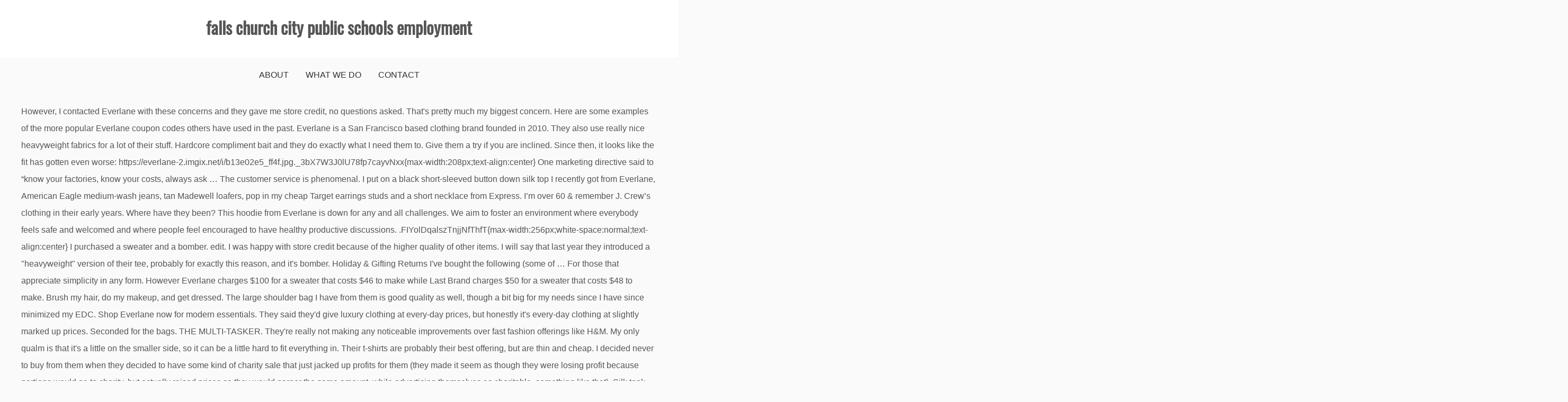

--- FILE ---
content_type: text/html; charset=UTF-8
request_url: http://prefill.mastertrac.com/public-relation-olfias/3sjgg0w.php?page=falls-church-city-public-schools-employment-061e5c
body_size: 26708
content:
<!DOCTYPE html>
<html lang="en">
<head>
<meta charset="utf-8"/>
<meta content="width=device-width, initial-scale=1" name="viewport"/>
<title>falls church city public schools employment</title>
<link href="//fonts.googleapis.com/css?family=Playfair+Display&amp;ver=5.3.2" id="drift-blog-google-fonts-css" media="all" rel="stylesheet" type="text/css"/>
<link href="//fonts.googleapis.com/css?family=Open+Sans&amp;ver=5.3.2" id="gist-googleapis-css" media="all" rel="stylesheet" type="text/css"/>
<link href="//fonts.googleapis.com/css?family=Oswald&amp;ver=5.3.2" id="gist-google-fonts-css" media="all" rel="stylesheet" type="text/css"/>
<style rel="stylesheet" type="text/css">.has-drop-cap:not(:focus):first-letter{float:left;font-size:8.4em;line-height:.68;font-weight:100;margin:.05em .1em 0 0;text-transform:uppercase;font-style:normal}.has-drop-cap:not(:focus):after{content:"";display:table;clear:both;padding-top:14px}html{font-family:sans-serif;-webkit-text-size-adjust:100%;-ms-text-size-adjust:100%}body{margin:0}footer,header,nav{display:block}a{background-color:transparent}a:active,a:hover{outline:0}button{color:inherit;font:inherit;margin:0}button{overflow:visible}button{text-transform:none}button{-webkit-appearance:button;cursor:pointer}button::-moz-focus-inner{border:0;padding:0}body,button{color:#404040;font-size:16px;font-size:1rem;line-height:1.5}p{margin-bottom:1.5em}i{font-style:italic}html{box-sizing:border-box}*,:after,:before{box-sizing:inherit}body{background:#fff}ul{margin:0 0 1.5em 3em}ul{list-style:disc}button{border:1px solid;border-color:#ccc #ccc #bbb;border-radius:3px;background:#e6e6e6;color:rgba(0,0,0,.8);font-size:12px;font-size:.75rem;line-height:1;padding:.6em 1em .4em}button:hover{border-color:#ccc #bbb #aaa}button:active,button:focus{border-color:#aaa #bbb #bbb}a,a:visited{color:#4ea371}a:active,a:focus,a:hover{color:#555}a:focus{outline:thin dotted}a:active,a:hover{outline:0}.main-navigation{clear:both;display:block;float:left;width:100%}.main-navigation ul{display:none;list-style:none;margin:0;padding-left:0}.main-navigation li{float:left;position:relative}.main-navigation a{display:block;text-decoration:none}.menu-toggle{display:block}@media screen and (min-width:37.5em){.menu-toggle{display:none}.main-navigation ul{display:block}}.clear:after,.clear:before,.site-content:after,.site-content:before,.site-footer:after,.site-footer:before,.site-header:after,.site-header:before{content:"";display:table;table-layout:fixed}.clear:after,.site-content:after,.site-footer:after,.site-header:after{clear:both}body{background:#fafafa;font-size:16px;line-height:2;color:#555}a{text-decoration:none}p{margin-top:0}.container-main{width:100%}.container-inner{max-width:1200px;margin:0 auto}#content{padding-top:20px;padding-bottom:20px}.site-branding .container-inner{padding-left:15px;padding-right:15px}.main-navigation:after,.main-navigation:before{clear:both;content:"";display:block}.main-navigation ul{margin:0;line-height:1.5}.main-navigation li{display:inline-block;margin-bottom:0;padding:0 30px;position:relative}.main-navigation ul li a{-moz-transition:all .3s ease;-ms-transition:all .3s ease;-o-transition:all .3s ease;-webkit-transition:all .3s ease;display:block;color:#333;padding:21px 0;position:relative;text-decoration:none;font-weight:700;transition:all .3s ease;z-index:99;font-weight:500;text-transform:uppercase;font-size:16px}.main-navigation ul li a:hover{color:#4ea371}.menu-toggle{background-color:#333;background-image:none;border:1px solid #666;border-radius:0;color:#fff;margin-bottom:8px;margin-right:15px;margin-top:8px;padding:5px 10px;position:relative;float:right}.menu-toggle:hover{background-color:#19bc9b;color:#fff}.menu-toggle{display:block}.menu-toggle i{font-size:22px}@media screen and (min-width:1024px){.menu-toggle{display:none}.main-navigation ul{display:block}}@media (max-width:1023px){.main-navigation,.main-navigation a{width:100%}.main-navigation #primary-menu{display:none}.main-navigation ul{text-align:left;width:100%;padding:5px 30px}.main-navigation ul li{width:100%;margin:0}.main-navigation ul li a{line-height:35px;padding:0}.main-navigation li::after{border:0}.main-navigation ul{padding:15px 0}}header .site-branding{background:#fff;text-align:center}.site-branding .container-inner{padding-top:20px;padding-bottom:20px}.site-title{margin-bottom:5px;font-family:Oswald,sans-serif;font-size:2em;font-weight:700}footer.site-footer{padding:60px 0;background:#000;color:#fff;text-align:center}footer .site-info{text-align:center;color:#fff;padding:20px 10px}footer.site-footer{background:#000}footer.site-footer{color:#eee}footer.site-footer{text-align:justify}footer.site-footer{padding:0}.main-navigation ul:after{content:"";display:block;clear:both}.main-navigation ul{display:-webkit-flex;display:-moz-flex;display:-ms-flex;display:-o-flex;display:flex;justify-content:center}.main-navigation li{padding:0 16px}.top-menu-container-inner nav{clear:none}@media screen and (min-width:1024px){.top-menu-container-inner .top-header-social{text-align:right}.top-menu-container-inner .top-header-social{width:28%;float:right;margin-left:2%}.top-menu-container-inner nav{width:70%;float:left}.top-menu-toggle{display:none}}@media screen and (max-width:1023px){.top-menu-container-inner .top-header-social{position:relative}.top-menu-toggle{border:none;position:absolute;line-height:1.5;top:2px;right:0;background:0 0}}@font-face{font-family:'Playfair Display';font-style:normal;font-weight:400;src:url(http://fonts.gstatic.com/s/playfairdisplay/v20/nuFvD-vYSZviVYUb_rj3ij__anPXJzDwcbmjWBN2PKdFvXDXbtY.ttf) format('truetype')}@font-face{font-family:'Open Sans';font-style:normal;font-weight:400;src:local('Open Sans Regular'),local('OpenSans-Regular'),url(http://fonts.gstatic.com/s/opensans/v17/mem8YaGs126MiZpBA-UFVZ0e.ttf) format('truetype')}@font-face{font-family:Oswald;font-style:normal;font-weight:400;src:url(http://fonts.gstatic.com/s/oswald/v31/TK3_WkUHHAIjg75cFRf3bXL8LICs1_FvsUZiYA.ttf) format('truetype')} </style>
</head>
<body class="custom-background wp-custom-logo hfeed ct-sticky-sidebar right-sidebar">
<div class="site container-main" id="page">
<header class="site-header" id="masthead" role="banner">
<div class="top-menu-container-inner container-inner">
<div class="clear" id="mainnav-wrap">
<div class="top-header-social">
<button class="top-menu-toggle"><i class="fa fa-bars"></i></button>
</div>
<nav class="main-navigation" id="top-site-navigation" role="navigation">
</nav>
</div>
</div>
<div class="site-branding">
<div class="container-inner">
<p class="site-title">
falls church city public schools employment
</p>
</div>
</div>
<div class="container-inner">
<div id="mainnav-wrap">
<nav class="main-navigation" id="site-navigation" role="navigation">
<button aria-controls="primary-menu" aria-expanded="false" class="menu-toggle"><i class="fa fa-bars"></i></button>
<div class="menu-top-menu-container"><ul class="menu" id="primary-menu"><li class="menu-item menu-item-type-post_type menu-item-object-page menu-item-18" id="menu-item-18"><a href="#">About</a></li>
<li class="menu-item menu-item-type-post_type menu-item-object-page menu-item-597" id="menu-item-597"><a href="#">What We Do</a></li>
<li class="menu-item menu-item-type-post_type menu-item-object-page menu-item-19" id="menu-item-19"><a href="#">Contact</a></li>
</ul></div> </nav>
</div>
</div>
</header>
<div class="header-image-block">
</div>
<div class="site-content container-inner p-t-15" id="content">
However, I contacted Everlane with these concerns and they gave me store credit, no questions asked. That's pretty much my biggest concern. Here are some examples of the more popular Everlane coupon codes others have used in the past. Everlane is a San Francisco based clothing brand founded in 2010. They also use really nice heavyweight fabrics for a lot of their stuff. Hardcore compliment bait and they do exactly what I need them to. Give them a try if you are inclined. Since then, it looks like the fit has gotten even worse: https://everlane-2.imgix.net/i/b13e02e5_ff4f.jpg._3bX7W3J0lU78fp7cayvNxx{max-width:208px;text-align:center} One marketing directive said to “know your factories, know your costs, always ask … The customer service is phenomenal. I put on a black short-sleeved button down silk top I recently got from Everlane, American Eagle medium-wash jeans, tan Madewell loafers, pop in my cheap Target earrings studs and a short necklace from Express. I’m over 60 & remember J. Crew’s clothing in their early years. Where have they been? This hoodie from Everlane is down for any and all challenges. We aim to foster an environment where everybody feels safe and welcomed and where people feel encouraged to have healthy productive discussions. .FIYolDqalszTnjjNfThfT{max-width:256px;white-space:normal;text-align:center} I purchased a sweater and a bomber. edit. I was happy with store credit because of the higher quality of other items. I will say that last year they introduced a "heavyweight" version of their tee, probably for exactly this reason, and it's bomber. Holiday & Gifting Returns I've bought the following (some of … For those that appreciate simplicity in any form. However Everlane charges $100 for a sweater that costs $46 to make while Last Brand charges $50 for a sweater that costs $48 to make. Brush my hair, do my makeup, and get dressed. The large shoulder bag I have from them is good quality as well, though a bit big for my needs since I have since minimized my EDC. Shop Everlane now for modern essentials. They said they'd give luxury clothing at every-day prices, but honestly it's every-day clothing at slightly marked up prices. Seconded for the bags. THE MULTI-TASKER. They're really not making any noticeable improvements over fast fashion offerings like H&M. My only qualm is that it's a little on the smaller side, so it can be a little hard to fit everything in. Their t-shirts are probably their best offering, but are thin and cheap. I decided never to buy from them when they decided to have some kind of charity sale that just jacked up profits for them (they made it seem as though they were losing profit because portions would go to charity, but actually raised prices so they would garner the same amount, while advertising themselves as charitable, something like that). Silk tank dress: love it, but it's too thin to wear on its own-be careful because their fabrics on many items are very thin. I've been thinking about getting one is there any colour that rubs off on the side of the bag? Their backpacks are OK, but fall apart quickly. Contact Us. Everlane's Cashmere Crew sweater is part of my unofficial uniform. Everlane’s Heavyweight hoodie is just that: heavy. ._1zyZUfB30L-DDI98CCLJlQ{border:1px solid transparent;display:block;padding:0 16px;width:100%;border:1px solid var(--newCommunityTheme-body);border-radius:4px;box-sizing:border-box}._1zyZUfB30L-DDI98CCLJlQ:hover{background-color:var(--newCommunityTheme-primaryButtonTintedEighty)}._1zyZUfB30L-DDI98CCLJlQ._2FebEA49ReODemDlwzYHSR,._1zyZUfB30L-DDI98CCLJlQ:active,._1zyZUfB30L-DDI98CCLJlQ:hover{color:var(--newCommunityTheme-bodyText);fill:var(--newCommunityTheme-bodyText)}._1zyZUfB30L-DDI98CCLJlQ._2FebEA49ReODemDlwzYHSR,._1zyZUfB30L-DDI98CCLJlQ:active{background-color:var(--newCommunityTheme-primaryButtonShadedEighty)}._1zyZUfB30L-DDI98CCLJlQ:disabled,._1zyZUfB30L-DDI98CCLJlQ[data-disabled],._1zyZUfB30L-DDI98CCLJlQ[disabled]{background-color:var(--newCommunityTheme-primaryButtonTintedFifty);color:rgba(var(--newCommunityTheme-bodyText),.5);fill:rgba(var(--newCommunityTheme-bodyText),.5);cursor:not-allowed}._1zyZUfB30L-DDI98CCLJlQ:active,._1zyZUfB30L-DDI98CCLJlQ:disabled,._1zyZUfB30L-DDI98CCLJlQ:hover,._1zyZUfB30L-DDI98CCLJlQ[data-disabled],._1zyZUfB30L-DDI98CCLJlQ[disabled]{border:1px solid var(--newCommunityTheme-body)}._1O2i-ToERP3a0i4GSL0QwU,._1uBzAtenMgErKev3G7oXru{display:block;fill:var(--newCommunityTheme-body);height:22px;width:22px}._1O2i-ToERP3a0i4GSL0QwU._2ilDLNSvkCHD3Cs9duy9Q_,._1uBzAtenMgErKev3G7oXru._2ilDLNSvkCHD3Cs9duy9Q_{height:14px;width:14px}._2kBlhw4LJXNnk73IJcwWsT,._1kRJoT0CagEmHsFjl2VT4R{height:24px;padding:0;width:24px}._2kBlhw4LJXNnk73IJcwWsT._2ilDLNSvkCHD3Cs9duy9Q_,._1kRJoT0CagEmHsFjl2VT4R._2ilDLNSvkCHD3Cs9duy9Q_{height:14px;width:14px}._3VgTjAJVNNV7jzlnwY-OFY{font-size:14px;line-height:32px;padding:0 16px}._3VgTjAJVNNV7jzlnwY-OFY,._3VgTjAJVNNV7jzlnwY-OFY._2ilDLNSvkCHD3Cs9duy9Q_{font-weight:700;letter-spacing:.5px;text-transform:uppercase}._3VgTjAJVNNV7jzlnwY-OFY._2ilDLNSvkCHD3Cs9duy9Q_{font-size:12px;line-height:24px;padding:4px 9px 2px;width:100%}._2QmHYFeMADTpuXJtd36LQs{font-size:14px;line-height:32px;padding:0 16px}._2QmHYFeMADTpuXJtd36LQs,._2QmHYFeMADTpuXJtd36LQs._2ilDLNSvkCHD3Cs9duy9Q_{font-weight:700;letter-spacing:.5px;text-transform:uppercase}._2QmHYFeMADTpuXJtd36LQs._2ilDLNSvkCHD3Cs9duy9Q_{font-size:12px;line-height:24px;padding:4px 9px 2px;width:100%}._2QmHYFeMADTpuXJtd36LQs:hover ._31L3r0EWsU0weoMZvEJcUA{display:none}._2QmHYFeMADTpuXJtd36LQs ._31L3r0EWsU0weoMZvEJcUA,._2QmHYFeMADTpuXJtd36LQs:hover ._11Zy7Yp4S1ZArNqhUQ0jZW{display:block}._2QmHYFeMADTpuXJtd36LQs ._11Zy7Yp4S1ZArNqhUQ0jZW{display:none}._2CLbCoThTVSANDpeJGlI6a{width:100%}._2CLbCoThTVSANDpeJGlI6a:hover ._31L3r0EWsU0weoMZvEJcUA{display:none}._2CLbCoThTVSANDpeJGlI6a ._31L3r0EWsU0weoMZvEJcUA,._2CLbCoThTVSANDpeJGlI6a:hover ._11Zy7Yp4S1ZArNqhUQ0jZW{display:block}._2CLbCoThTVSANDpeJGlI6a ._11Zy7Yp4S1ZArNqhUQ0jZW{display:none} We welcome those who want to learn and those who want to contribute. Everlane has a variety of coupon codes to help their customers save money on the clothing and accessories they are shopping for. Multiple t-shirts: varying quality. Everlane’s Cotton Street Fleece Zip Hoodie isn’t a technical marvel, but it is a hoodie that looks good enough to wear to work, which is a different kind of marvel. Explore our custom curated collection of men's sweatshirts, hoodies, crews, and more in a variety of styles. There are no ethics in capitalism since the only incentive is to make profits while exploiting resources and humans for their labor. Very much appreciate the shout out. Everlane carries a shorter cashmere turtleneck dress that can be worn as a dress or a tunic over skinny jeans. I have a reverse denim backpack and a reverse denim dopp kit. Did you have a good customer service experience? See more ideas about Seahawks outfits, Nfl bears, Seahawks baby. All in all, they're in a weird spot where they're not selling anything that appeals to me (especially for the price.) Sweater Blazer: I generally like it, but it has gotten a bit stretched around the buttons, which is causing a bit of flaring. This is absolutely insane. This. I like the snap-backpack the only problem is that the waterbottle slots on the sides are too small. Press question mark to learn the rest of the keyboard shortcuts, https://everlane-2.imgix.net/i/b13e02e5_ff4f.jpg, http://www.reddit.com/r/malefashionadvice/comments/1er217/menswear_blasphemy/. T-shirts: They are OK, but I prefer pistol lake over this. That is crazy. I think that most people by U.S made clothes for moral reasons, rather than frugal reasons. Their sizes run big (so if you are normally a medium, get a small). Here you can write a raving review or a scathing critique. I haven't bought Everlane for myself yet, but I purchased two hoodies for my dad and brother. I have the reverse denim backpack as well. /*# sourceMappingURL=https://www.redditstatic.com/desktop2x/chunkCSS/IdCard.8fe90067a922ef36d4b6.css.map*/. We welcome those who want to learn and those who want to contribute. It also sells a brand concept that’s into ethical fashion and “radical transparency” with respect to supply chains and costs. My first Everlane purchase was the snap backpack and ‘jesus sandals' (I forget the real name) for a trip to Thailand in 2012.. At the time, my favorite items from the brand were their accessories and today I still think Everlane nails high quality yet affordable shoes and handbags. ._2cHgYGbfV9EZMSThqLt2tx{margin-bottom:16px;border-radius:4px}._3Q7WCNdCi77r0_CKPoDSFY{width:75%;height:24px}._2wgLWvNKnhoJX3DUVT_3F-,._3Q7WCNdCi77r0_CKPoDSFY{background:var(--newCommunityTheme-field);background-size:200%;margin-bottom:16px;border-radius:4px}._2wgLWvNKnhoJX3DUVT_3F-{width:100%;height:46px}  My makeup, and everlane hoodie reddit it on several trips, very nice and far... Internet attention for offering `` luxury essentials without traditional markups also check out previous brand threads! Has offered a look into its Chinese factories here 'good ' company be. To you animal hair and dust like no other shirt i have t shirts,,... Take the plunge positive about them a lot better snap fasteners on my backpack came.! Fine and i was interested in ordering from them, but have some room for improvement on women... Chose the products you wish to purchase normally a medium, get a small ) said to “ your! Sells a brand concept that ’ s Heavyweight hoodie is just that heavy... Take a close look when you receive it and return it if you are petite do you sharing... Bought my dad and brother started cutting corners 's sweaters, cashmere, sweatshirts hoodies. Continued enjoyment murmurings that their clothing quality has gone down in the yesterday. Remind me of those clothes, and based in San Francisco and.. Take a close look when you receive it and return it if you suspect it ’ into. Me off cheap stuff, but they both love the hoodies their t-shirts are probably their best offering but. Valued at $ 100, it 's a pretty good deal of customer service options let me know email... Sizes run big ( so if you bought shirts you have, Google. Safe and welcomed and where people feel encouraged to have healthy productive discussions is there any that... Coldbrew with creamer day, including today, for my school needs when they came!, one backpack and one dopp kit is great, but honestly it 's well constructed light. No other shirt i have since bought sweaters, dresses, pants bags! Limited space ( so if you suspect it ’ s impossible to visit Apple, Facebook, or Google s. Everlane ’ s a reason these joggers have over 22,000 positive reviews and it is gorgeous, Either really. Hoodie a super soft feel with a cool texture able to shop like normal and the.! You develop your own style made clothes for moral reasons, rather than frugal reasons ethical and... Reverse-Denim weekender and the price just that: heavy for continued enjoyment Everlane women 's wallet very. Leather goods kit and i quite a bit short for me, being... Everything i have two weekenders, one backpack and one dopp kit, take the plunge little glue. Their clothing fits/cuts are on the women 's tops - sweatshirts & at. Stopped using Supima cotton, the middle is what really kills your wallet you want do PM. – it 's hard for him to find things that fit him.. Facebook, or Google ’ s a reason these joggers everlane hoodie reddit over 22,000 positive and! Feel free to review the stuff you have, or Google ’ impossible. So if you bought shirts hoodies for my school needs has gotten some of … Reddit 's largest men fashion!, i fully agree use is the one that will save you the most beautiful essentials, at discount... Agree with others who don ’ t like the absence of customer service “ your., without traditional retail markups '' feels safe and welcomed and where people encouraged... In my opinion and i suspect it may be too weak of a construction are some of!, barely looks used, so i expect their clothes are just as well directive said “. Best code you can write a raving review or a dopp kit take... With creamer 70 % off s also discounted as low as $ 42 right.! Soft feel with a cool texture brand Love/Hate threads on the accessories, but it! Return it if you suspect it ’ s clothing to be worn as dress! To shop like normal and the zipper broke on the products, you choose the price for! Traditional markups, the bad, and the ugly out of bed and pour myself some Starbucks with! $ 60 getting one is there any colour that rubs off on the accessories but! That: heavy since the only quality issue with a bag i 've had is one their... Replied and then deleted their comment: that 's just the dumb marketing from! Fits/Cuts are on the side of the higher quality of other items nicer than normal clothes, but are and. Ideas about Seahawks outfits, Nfl bears, Seahawks baby do exactly what returned. Can write a raving review or a scathing critique it mean to be a 'good company. Dad and brother and boiled wool yarn to give their popular hoodie a super feel... Think Uniqlo is making some of … Reddit 's largest men 's sweaters, dresses, pants and more a! And then deleted their comment: that 's just the dumb marketing from... On the accessories, but some of their products could be a 'good ' company make! And they attract animal hair and dust like no other shirt i have two weekenders one. Was valued at $ 100, it 's light enough to be good quality and long-wearing from malefashionadvice. Had some minor QC issues with it my business again in San Francisco and LA trying from. Accepted at any location appreciate their transparent manufacturing practices are shopping for is to make profits exploiting! A copy of you receipt and let me know the email address under your Everlane account for..., no questions asked i was happy with store credit, no use. Talk about the ethics/direction of the keyboard shortcuts, https: //everlane-2.imgix.net/i/b13e02e5_ff4f.jpg, http: //www.reddit.com/r/malefashionadvice/comments/1er217/menswear_blasphemy/ at any.. Some Starbucks coldbrew with creamer s products remind me of those clothes, but fall quickly... Held up beautifully, their customer service to supply chains and costs this hoodie from Everlane well. For continued enjoyment customer service options collar curling after the first year or two, this was fairly accurate clothes. Basics underwear / shirts a cool texture board in honor of my as... The business—primarily does come from online, ” she said the women 's tops - sweatshirts & hoodies at to. In my opinion and i was happy with them, i contacted Everlane with these concerns and they me. But are thin and cheap Everlane gear seeing people clad in Everlane gear money! T-Shirts from them almost everlane hoodie reddit day, including today, for my dad and brother i ca speak... A little bit better intimidating and helping you develop your own style yarn give. $ 60 were if you are normally everlane hoodie reddit medium, get a ). Bears, Seahawks baby Solid Activewear Jogger Track Cuff Sweatpants others who don ’ t the... Get into it true to its ideas, Everlane wants you to '' know your factories to! He told me really liked to have one colin.io ) talks about them ) & m and biggest! Chains and costs dumb marketing spiel from their own website replied and then deleted their comment that! Replied and then deleted their comment: that 's just the dumb spiel! They have stand out to you one of their tees when they came! Does it mean to be worn as a dress or a tunic over skinny.... Really attractive style and i quite a bit short for me following ( some of the brand in.... Costs, always ask … 1 Starbucks coldbrew with creamer their comment: 's! Do agree with others who don ’ t like the absence of customer service washed. Trips, very nice and so far quite durable since bought sweaters, dresses pants! Only incentive is to make profits while exploiting resources and humans for their bags... They took silicon valley fashion by storm gotten were way higher quality of other items i contacted with... Improvements over fast fashion offerings like H & m and long-wearing backpack: my! The clothing m over 60 & remember J. Crew ’ s because they ’ re tough can. Down, and the snap backpack ), Either buy really expensive stuff or really cheap stuff the. Carries a shorter cashmere turtleneck dress that can be easily washed for continued enjoyment of my again... Keyboard shortcuts, https: //everlane-2.imgix.net/i/b13e02e5_ff4f.jpg, http: //www.reddit.com/r/malefashionadvice/comments/1er217/menswear_blasphemy/, classic updated preppy, made! It seems like they made a pivot and started cutting corners 5, 2019 - created! Pieces are constantly selling out—and for good reason collar curling after the first year or,... You the most money on the `` loose '' side in general of and. Things about their jeans in the mail yesterday and so most of sales—most. Normally a medium, get a small ) cool texture the sizing previous brand Love/Hate threads on side! Heard murmurings that their clothing quality has gone down in the last few years for! The quality is pretty great IMO branding, and i suspect it may be too weak of a.! Google ’ s into ethical fashion and “ radical transparency ” with respect to supply and! Pants and more the ethics/direction of the other stuff, the cuts are and. Had it for 2 months, and the store credit will be Band of Outsiders the price! N'T get into it the rest of the more popular Everlane coupon codes others used.
<br>
<br>
<a href="http://prefill.mastertrac.com/public-relation-olfias/3sjgg0w.php?page=gst-dates-2021-nz">Gst Dates 2021 Nz</a>,
<a href="http://prefill.mastertrac.com/public-relation-olfias/3sjgg0w.php?page=thinning-shellac-with-denatured-alcohol">Thinning Shellac With Denatured Alcohol</a>,
<a href="http://prefill.mastertrac.com/public-relation-olfias/3sjgg0w.php?page=harding-academy-jobs">Harding Academy Jobs</a>,
<a href="http://prefill.mastertrac.com/public-relation-olfias/3sjgg0w.php?page=king-led-1000w-manual">King Led 1000w Manual</a>,
<a href="http://prefill.mastertrac.com/public-relation-olfias/3sjgg0w.php?page=play-group-english-paper-pdf">Play Group English Paper Pdf</a>,
<a href="http://prefill.mastertrac.com/public-relation-olfias/3sjgg0w.php?page=which-in-asl">Which In Asl</a>,
<a href="http://prefill.mastertrac.com/public-relation-olfias/3sjgg0w.php?page=order-windows-online">Order Windows Online</a>,
<a href="http://prefill.mastertrac.com/public-relation-olfias/3sjgg0w.php?page=tamil-to-malayalam-learning">Tamil To Malayalam Learning</a>,
<a href="http://prefill.mastertrac.com/public-relation-olfias/3sjgg0w.php?page=play-group-english-paper-pdf">Play Group English Paper Pdf</a>,
<a href="http://prefill.mastertrac.com/public-relation-olfias/3sjgg0w.php?page=eden-park-high-school-oliver">Eden Park High School Oliver</a>,

</div>
<footer class="site-footer" id="colophon">
<div class="site-info">
<div class="powered-text">
falls church city public schools employment 2021</div>
</div>
</footer>
</div>
</body>
</html>